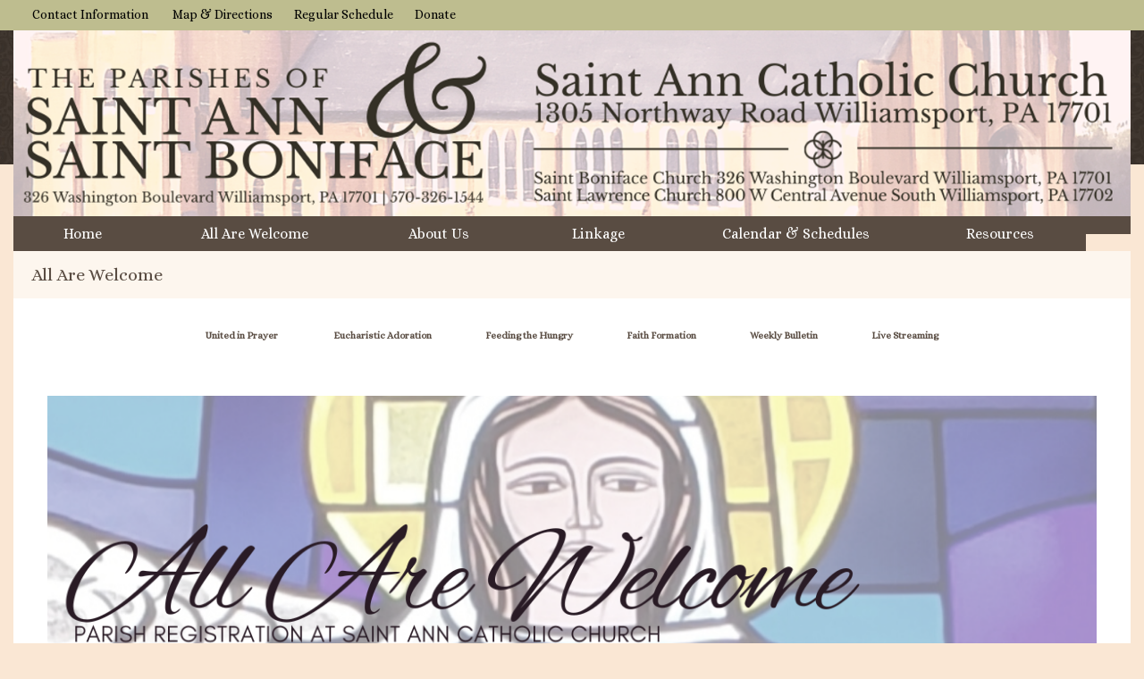

--- FILE ---
content_type: text/css
request_url: https://s3.amazonaws.com/mychurchwebsite/css/stack_20885_1_5022.css
body_size: 222
content:
#stack_hsVy6MTFW1SA .buttonBG{background-color:rgba(190,170,156,0.6) !important; cursor:pointer; position:relative;}#stack_hsVy6MTFW1SA .buttonBG:hover{left:-1px; top:-1px;}#stack_hsVy6MTFW1SA h2{color:#FFFFFF !important;}